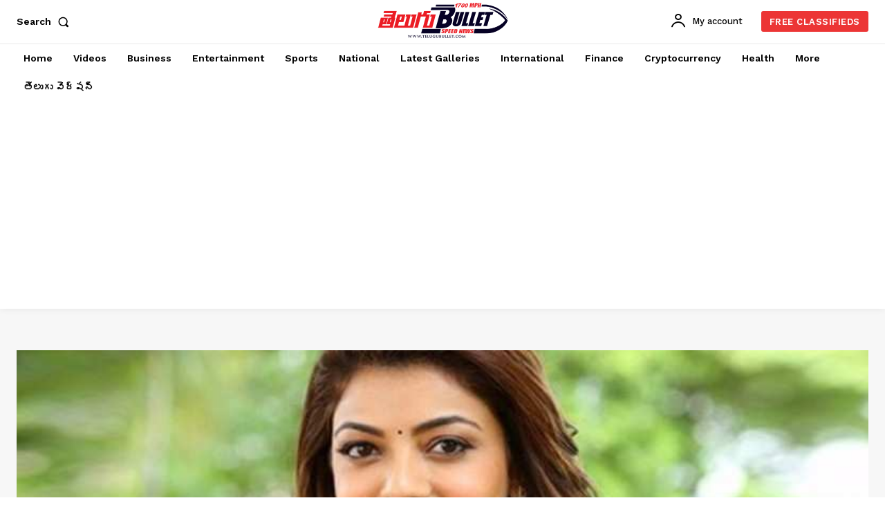

--- FILE ---
content_type: text/html; charset=utf-8
request_url: https://www.google.com/recaptcha/api2/aframe
body_size: 268
content:
<!DOCTYPE HTML><html><head><meta http-equiv="content-type" content="text/html; charset=UTF-8"></head><body><script nonce="hVSkXBeM3Bvxp2IEEl5Dwg">/** Anti-fraud and anti-abuse applications only. See google.com/recaptcha */ try{var clients={'sodar':'https://pagead2.googlesyndication.com/pagead/sodar?'};window.addEventListener("message",function(a){try{if(a.source===window.parent){var b=JSON.parse(a.data);var c=clients[b['id']];if(c){var d=document.createElement('img');d.src=c+b['params']+'&rc='+(localStorage.getItem("rc::a")?sessionStorage.getItem("rc::b"):"");window.document.body.appendChild(d);sessionStorage.setItem("rc::e",parseInt(sessionStorage.getItem("rc::e")||0)+1);localStorage.setItem("rc::h",'1768573495482');}}}catch(b){}});window.parent.postMessage("_grecaptcha_ready", "*");}catch(b){}</script></body></html>